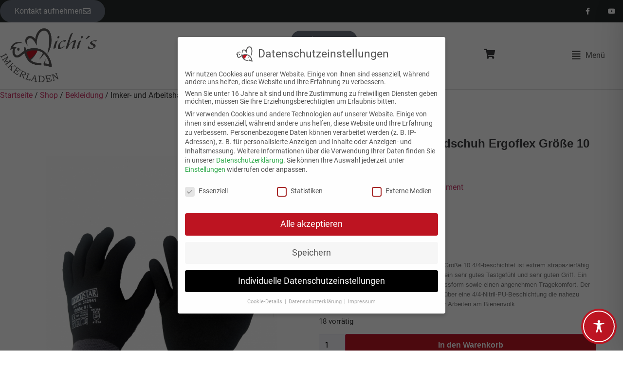

--- FILE ---
content_type: text/css
request_url: https://www.michis-imkerladen.de/wp-content/uploads/elementor/css/post-2358.css?ver=1769305384
body_size: 1507
content:
.elementor-2358 .elementor-element.elementor-element-0692acd .elementor-repeater-item-a8ed95a.jet-parallax-section__layout .jet-parallax-section__image{background-size:auto;}.elementor-2358 .elementor-element.elementor-element-dad6534 > .elementor-element-populated{padding:0px 30px 0px 15px;}.elementor-2358 .elementor-element.elementor-element-b18521f .jet-single-images__wrap div.images{width:100% !important;}.elementor-2358 .elementor-element.elementor-element-b18521f .jet-single-images__wrap .woocommerce-product-gallery > .flex-viewport{margin:0px 0px 0px 0px;}.elementor-2358 .elementor-element.elementor-element-b18521f .jet-single-images__wrap .woocommerce-product-gallery__trigger + .woocommerce-product-gallery__wrapper{margin:0px 0px 0px 0px;}.elementor-2358 .elementor-element.elementor-element-b18521f .jet-single-images__wrap .flex-control-thumbs{justify-content:flex-start;}.elementor-2358 .elementor-element.elementor-element-b18521f .jet-single-images__wrap .flex-control-thumbs li{width:16.66666666%;flex:0 0 16.66666666%;padding:6px 6px 0px 6px;}.elementor-2358 .elementor-element.elementor-element-b18521f .jet-single-images-nav-horizontal.jet-single-images__wrap .flex-control-thumbs{margin-left:-6px;margin-right:-6px;}.elementor-2358 .elementor-element.elementor-element-b18521f .jet-single-images-nav-vertical.jet-single-images__wrap .flex-control-thumbs{margin-top:-6px;margin-bottom:-0px;}.elementor-2358 .elementor-element.elementor-element-6ebdd6a > .elementor-widget-wrap > .elementor-widget:not(.elementor-widget__width-auto):not(.elementor-widget__width-initial):not(:last-child):not(.elementor-absolute){margin-bottom:0px;}.elementor-2358 .elementor-element.elementor-element-6ebdd6a > .elementor-element-populated{padding:0px 15px 0px 15px;}.elementor-2358 .elementor-element.elementor-element-7be5985 .jet-woo-builder .product_title{font-family:"Muli", Sans-serif;font-size:24px;font-weight:600;text-transform:capitalize;line-height:30px;color:var( --e-global-color-secondary );}.elementor-2358 .elementor-element.elementor-element-98cfb57{--spacer-size:11px;}.elementor-2358 .elementor-element.elementor-element-96d5bc7 > .elementor-widget-container{margin:0px 0px 0px 0px;padding:0px 0px 0px 0px;}.elementor-2358 .elementor-element.elementor-element-96d5bc7 .elementor-jet-single-rating .woocommerce-product-rating{flex-direction:row;justify-content:flex-start;}.elementor-2358 .elementor-element.elementor-element-96d5bc7 .elementor-jet-single-rating .product-star-rating .product-rating__icon{font-size:16px;color:#f2c94c;}.elementor-2358 .elementor-element.elementor-element-96d5bc7 .elementor-jet-single-rating .product-star-rating .product-rating__icon + .product-rating__icon{margin-left:2px;}.elementor-2358 .elementor-element.elementor-element-96d5bc7 .elementor-jet-single-rating .product-star-rating .product-rating__icon.active{color:#f2c94c;}.elementor-2358 .elementor-element.elementor-element-96d5bc7 .elementor-jet-single-rating .product-star-rating{margin:0px 2px 0px 0px;}.elementor-2358 .elementor-element.elementor-element-96d5bc7 .elementor-jet-single-rating .woocommerce-review-link{font-family:"Muli", Sans-serif;font-size:14px;font-weight:400;text-decoration:none;line-height:25px;color:#9c5d90;margin:0px 0px 0px 0px;}.elementor-2358 .elementor-element.elementor-element-96d5bc7 .elementor-jet-single-rating .woocommerce-review-link:hover{color:#3c4b71;text-decoration:underline;}.elementor-2358 .elementor-element.elementor-element-21f1729{--spacer-size:12px;}.elementor-2358 .elementor-element.elementor-element-c1c7a9c > .elementor-widget-container{border-radius:0px 0px 0px 0px;}.elementor-2358 .elementor-element.elementor-element-c1c7a9c .elementor-jet-single-meta .product_meta{flex-direction:column;}.elementor-2358 .elementor-element.elementor-element-c1c7a9c .elementor-jet-single-meta .product_meta a:hover{text-decoration:none;}.elementor-2358 .elementor-element.elementor-element-09d91ba{--spacer-size:8px;}.elementor-2358 .elementor-element.elementor-element-1afed7d .jet-woo-builder.elementor-jet-single-price .price del{display:inline-block;font-weight:400;text-decoration:line-through;}.elementor-2358 .elementor-element.elementor-element-1afed7d .jet-woo-builder.elementor-jet-single-price .price ins{display:inline-block;font-weight:400;text-decoration:none;}.elementor-2358 .elementor-element.elementor-element-1afed7d .jet-woo-builder.elementor-jet-single-price .price{font-family:"Muli", Sans-serif;font-size:24px;font-weight:600;line-height:30px;color:var( --e-global-color-secondary );}.elementor-2358 .elementor-element.elementor-element-1afed7d .jet-woo-builder.elementor-jet-single-price .price .woocommerce-Price-currencySymbol{vertical-align:baseline;}.elementor-2358 .elementor-element.elementor-element-ec1f466{--spacer-size:23px;}.elementor-2358 .elementor-element.elementor-element-5b65636 .jet-woo-builder .woocommerce-product-details__short-description{font-family:"Muli", Sans-serif;font-size:13px;font-weight:400;line-height:20px;color:var( --e-global-color-text );}.elementor-2358 .elementor-element.elementor-element-59cf218 > .elementor-widget-container{margin:0px 0px 0px 0px;padding:0px 0px 0px 0px;}.elementor-2358 .elementor-element.elementor-element-59cf218{--add-to-cart-wc-forward-display:none;}.elementor-2358 .elementor-element.elementor-element-59cf218 .elementor-jet-single-add-to-cart .cart:not(.grouped_form):not(.variations_form){flex-direction:row;}.elementor-2358 .elementor-element.elementor-element-59cf218 .elementor-jet-single-add-to-cart .cart .woocommerce-variation-add-to-cart{flex-direction:row;}.elementor-2358 .elementor-element.elementor-element-59cf218 .jet-woo-builder .single_add_to_cart_button.button{font-family:"Muli", Sans-serif;font-size:16px;font-weight:700;line-height:20px;color:#ffffff;background-color:var( --e-global-color-accent );border-radius:3px 3px 3px 3px;padding:12px 62px 13px 62px;}.elementor-2358 .elementor-element.elementor-element-59cf218 .jet-woo-builder .single_add_to_cart_button.button:hover{background-color:#3c4b71;}.elementor-2358 .elementor-element.elementor-element-59cf218 .elementor-jet-single-add-to-cart .cart.cart:not(.grouped_form) .quantity{max-width:100px;}.elementor-2358 .elementor-element.elementor-element-59cf218 .jet-woo-builder .qty{background-color:#f7f7fb;border-style:solid;border-width:1px 1px 1px 1px;border-color:#eeeef5;border-radius:3px 3px 3px 3px;box-shadow:0px 0px 10px 0px rgba(0,0,0,0);padding:9px 5px 9px 0px;}.elementor-2358 .elementor-element.elementor-element-59cf218 .jet-woo-builder .qty:focus{background-color:#ffffff;}.elementor-2358 .elementor-element.elementor-element-59cf218 .elementor-jet-single-add-to-cart .variations{max-width:370px;}.elementor-2358 .elementor-element.elementor-element-59cf218 .elementor-jet-single-add-to-cart .variations .label label{font-family:"Muli", Sans-serif;font-size:14px;font-weight:600;text-transform:capitalize;line-height:21px;color:#3c4b71;}.elementor-2358 .elementor-element.elementor-element-59cf218 .elementor-jet-single-add-to-cart .variations select{font-family:"Muli", Sans-serif;font-size:12px;font-weight:400;text-transform:capitalize;color:#3c4b71;background-color:#f7f7fb;border-style:solid;border-width:1px 1px 1px 1px;border-color:#e9e9f2;border-radius:3px 3px 3px 3px;padding:8px 10px 8px 16px;}.elementor-2358 .elementor-element.elementor-element-59cf218 .elementor-jet-single-add-to-cart .variations select:focus{background-color:#ffffff;}.elementor-2358 .elementor-element.elementor-element-59cf218 .elementor-jet-single-add-to-cart .woocommerce-variation-price .price, .elementor-2358 .elementor-element.elementor-element-59cf218 .elementor-jet-single-add-to-cart .woocommerce-grouped-product-list-item__price{font-family:"Muli", Sans-serif;font-size:20px;font-weight:600;line-height:24px;}.elementor-2358 .elementor-element.elementor-element-59cf218 .elementor-jet-single-add-to-cart .woocommerce-variation-price .price{color:#3c4b71;}.elementor-2358 .elementor-element.elementor-element-59cf218 .elementor-jet-single-add-to-cart .woocommerce-grouped-product-list-item__price{color:#3c4b71;}.elementor-2358 .elementor-element.elementor-element-59cf218 .elementor-jet-single-add-to-cart .woocommerce-variation-price .price del{text-decoration:line-through;font-weight:400;}.elementor-2358 .elementor-element.elementor-element-59cf218 .elementor-jet-single-add-to-cart .woocommerce-grouped-product-list-item__price del{text-decoration:line-through;font-weight:400;}.elementor-2358 .elementor-element.elementor-element-59cf218 .elementor-jet-single-add-to-cart .woocommerce-variation-price .price ins{text-decoration:none;font-weight:400;}.elementor-2358 .elementor-element.elementor-element-59cf218 .elementor-jet-single-add-to-cart .woocommerce-grouped-product-list-item__price ins{text-decoration:none;font-weight:400;}.elementor-2358 .elementor-element.elementor-element-59cf218 .elementor-jet-single-add-to-cart .woocommerce-Price-currencySymbol{vertical-align:baseline;}.elementor-2358 .elementor-element.elementor-element-59cf218 .elementor-jet-single-add-to-cart .woocommerce-variation-description{color:#3c4b71;}.elementor-2358 .elementor-element.elementor-element-59cf218 .elementor-jet-single-add-to-cart .reset_variations{color:#9c5d90;}.elementor-2358 .elementor-element.elementor-element-0692acd > .elementor-container{max-width:1200px;}.elementor-2358 .elementor-element.elementor-element-0692acd{padding:56px 0px 0px 0px;}.elementor-2358 .elementor-element.elementor-element-9fb4b2c .elementor-repeater-item-2a0e223.jet-parallax-section__layout .jet-parallax-section__image{background-size:auto;}.elementor-2358 .elementor-element.elementor-element-1eb0b09 .jet-woo-builder > .jet-single-tabs__wrap ul.wc-tabs{flex-direction:row;border-style:solid;border-width:0px 0px 0px 0px;padding:0px 0px 0px 0px;}.elementor-2358 .elementor-element.elementor-element-1eb0b09 .jet-woo-builder > .jet-single-tabs__wrap .tabs > li > a{font-family:"Muli", Sans-serif;font-size:14px;font-weight:600;line-height:21px;color:var( --e-global-color-secondary );padding:7px 18px 7px 18px;}.elementor-2358 .elementor-element.elementor-element-1eb0b09 .elementor-jet-single-tabs.jet-woo-builder > .jet-single-tabs__wrap .woocommerce-tabs .tabs > li{background-color:#f7f7fb !important;border-style:solid !important;border-width:1px 1px 1px 1px !important;border-color:#e9e9f2 !important;margin:0px 0px 0px 0px;}.elementor-2358 .elementor-element.elementor-element-1eb0b09 .elementor-jet-single-tabs.jet-woo-builder > .jet-single-tabs__wrap .woocommerce-tabs .tabs > li:hover a{color:#ffffff;text-decoration:none;}.elementor-2358 .elementor-element.elementor-element-1eb0b09 .elementor-jet-single-tabs.jet-woo-builder > .jet-single-tabs__wrap .woocommerce-tabs .tabs > li:hover{background-color:#3c4b71 !important;}.elementor-2358 .elementor-element.elementor-element-1eb0b09 .elementor-jet-single-tabs.jet-woo-builder > .jet-single-tabs__wrap .woocommerce-tabs .tabs > li.active a{color:#ffffff;text-decoration:none;}.elementor-2358 .elementor-element.elementor-element-1eb0b09 .elementor-jet-single-tabs.jet-woo-builder > .jet-single-tabs__wrap .woocommerce-tabs .tabs > li.active{background-color:#3c4b71 !important;}.elementor-2358 .elementor-element.elementor-element-1eb0b09 .jet-woo-builder > .jet-single-tabs__wrap .wc-tab{border-style:solid;border-width:1px 1px 1px 1px;border-color:#e9e9f2;padding:25px 30px 12px 30px;}.elementor-2358 .elementor-element.elementor-element-51a90a1 .elementor-repeater-item-d02a3fe.jet-parallax-section__layout .jet-parallax-section__image{background-size:auto;}.elementor-2358 .elementor-element.elementor-element-09dd088.elementor-wc-products  ul.products{grid-column-gap:20px;grid-row-gap:40px;}.elementor-2358 .elementor-element.elementor-element-09dd088.elementor-wc-products ul.products li.product span.onsale{display:block;}@media(max-width:1024px){.elementor-2358 .elementor-element.elementor-element-dad6534 > .elementor-element-populated{padding:0px 15px 0px 15px;}.elementor-2358 .elementor-element.elementor-element-6ebdd6a > .elementor-element-populated{padding:0px 15px 0px 15px;}.elementor-2358 .elementor-element.elementor-element-09dd088.elementor-wc-products  ul.products{grid-column-gap:20px;grid-row-gap:40px;}}@media(max-width:767px){.elementor-2358 .elementor-element.elementor-element-09dd088.elementor-wc-products  ul.products{grid-column-gap:20px;grid-row-gap:40px;}}

--- FILE ---
content_type: text/css
request_url: https://www.michis-imkerladen.de/wp-content/uploads/elementor/css/post-32.css?ver=1769305385
body_size: 1248
content:
.elementor-32 .elementor-element.elementor-element-5111b36b > .elementor-container > .elementor-column > .elementor-widget-wrap{align-content:center;align-items:center;}.elementor-32 .elementor-element.elementor-element-5111b36b .elementor-repeater-item-921fae2.jet-parallax-section__layout .jet-parallax-section__image{background-size:auto;}.elementor-32 .elementor-element.elementor-element-ecb73a2 .elementor-button:hover, .elementor-32 .elementor-element.elementor-element-ecb73a2 .elementor-button:focus{background-color:var( --e-global-color-1a29284 );color:var( --e-global-color-82333b9 );}.elementor-32 .elementor-element.elementor-element-ecb73a2 > .elementor-widget-container{margin:0px 0px 0px 0px;}.elementor-32 .elementor-element.elementor-element-ecb73a2 .elementor-button-content-wrapper{flex-direction:row-reverse;}.elementor-32 .elementor-element.elementor-element-ecb73a2 .elementor-button .elementor-button-content-wrapper{gap:15px;}.elementor-32 .elementor-element.elementor-element-ecb73a2 .elementor-button:hover svg, .elementor-32 .elementor-element.elementor-element-ecb73a2 .elementor-button:focus svg{fill:var( --e-global-color-82333b9 );}.elementor-32 .elementor-element.elementor-element-ecb73a2 .elementor-button{border-radius:40px 40px 40px 40px;}.elementor-32 .elementor-element.elementor-element-67dc00e6{--grid-template-columns:repeat(0, auto);--icon-size:14px;--grid-column-gap:0px;--grid-row-gap:0px;}.elementor-32 .elementor-element.elementor-element-67dc00e6 .elementor-widget-container{text-align:right;}.elementor-32 .elementor-element.elementor-element-67dc00e6 .elementor-social-icon{background-color:rgba(0,0,0,0);--icon-padding:1.1em;}.elementor-32 .elementor-element.elementor-element-67dc00e6 .elementor-social-icon i{color:#FFFFFF;}.elementor-32 .elementor-element.elementor-element-67dc00e6 .elementor-social-icon svg{fill:#FFFFFF;}.elementor-32 .elementor-element.elementor-element-67dc00e6 .elementor-social-icon:hover{background-color:var( --e-global-color-accent );}.elementor-32 .elementor-element.elementor-element-5111b36b:not(.elementor-motion-effects-element-type-background), .elementor-32 .elementor-element.elementor-element-5111b36b > .elementor-motion-effects-container > .elementor-motion-effects-layer{background-color:#262a2b;}.elementor-32 .elementor-element.elementor-element-5111b36b > .elementor-container{max-width:1300px;min-height:45px;}.elementor-32 .elementor-element.elementor-element-5111b36b{transition:background 0.3s, border 0.3s, border-radius 0.3s, box-shadow 0.3s;}.elementor-32 .elementor-element.elementor-element-5111b36b > .elementor-background-overlay{transition:background 0.3s, border-radius 0.3s, opacity 0.3s;}.elementor-32 .elementor-element.elementor-element-19e9e562 > .elementor-container > .elementor-column > .elementor-widget-wrap{align-content:center;align-items:center;}.elementor-32 .elementor-element.elementor-element-19e9e562 .elementor-repeater-item-fdc9e5d.jet-parallax-section__layout .jet-parallax-section__image{background-size:auto;}.elementor-32 .elementor-element.elementor-element-76810252{text-align:left;}.elementor-32 .elementor-element.elementor-element-76810252 img{width:100%;max-width:200px;}.elementor-32 .elementor-element.elementor-element-bfac3ef .elementor-button:hover, .elementor-32 .elementor-element.elementor-element-bfac3ef .elementor-button:focus{background-color:var( --e-global-color-1a29284 );color:var( --e-global-color-82333b9 );}.elementor-32 .elementor-element.elementor-element-bfac3ef .elementor-button-content-wrapper{flex-direction:row-reverse;}.elementor-32 .elementor-element.elementor-element-bfac3ef .elementor-button .elementor-button-content-wrapper{gap:15px;}.elementor-32 .elementor-element.elementor-element-bfac3ef .elementor-button:hover svg, .elementor-32 .elementor-element.elementor-element-bfac3ef .elementor-button:focus svg{fill:var( --e-global-color-82333b9 );}.elementor-32 .elementor-element.elementor-element-bfac3ef .elementor-button{border-radius:20px 20px 20px 20px;}.elementor-32 .elementor-element.elementor-element-426868c .jet-search__field{border-style:solid;border-width:1px 0px 1px 1px;border-color:var( --e-global-color-text );border-radius:20px 0px 0px 20px;}.elementor-32 .elementor-element.elementor-element-426868c .jet-search__submit{color:var( --e-global-color-accent );padding:12px 12px 12px 12px;margin:0px 0px 0px 0px;border-style:solid;border-width:1px 1px 1px 0px;border-color:var( --e-global-color-text );border-radius:0px 20px 20px 0px;}.elementor-32 .elementor-element.elementor-element-426868c .jet-search__submit:hover{background-color:var( --e-global-color-secondary );color:var( --e-global-color-948ae87 );}.elementor-32 .elementor-element.elementor-element-ffb88fb{width:var( --container-widget-width, 74% );max-width:74%;--container-widget-width:74%;--container-widget-flex-grow:0;}.elementor-32 .elementor-element.elementor-element-ffb88fb .elementor-icon-wrapper{text-align:center;}.elementor-32 .elementor-element.elementor-element-ffb88fb.elementor-view-stacked .elementor-icon{background-color:var( --e-global-color-secondary );}.elementor-32 .elementor-element.elementor-element-ffb88fb.elementor-view-framed .elementor-icon, .elementor-32 .elementor-element.elementor-element-ffb88fb.elementor-view-default .elementor-icon{color:var( --e-global-color-secondary );border-color:var( --e-global-color-secondary );}.elementor-32 .elementor-element.elementor-element-ffb88fb.elementor-view-framed .elementor-icon, .elementor-32 .elementor-element.elementor-element-ffb88fb.elementor-view-default .elementor-icon svg{fill:var( --e-global-color-secondary );}.elementor-32 .elementor-element.elementor-element-ffb88fb .elementor-icon{font-size:20px;}.elementor-32 .elementor-element.elementor-element-ffb88fb .elementor-icon svg{height:20px;}.elementor-32 .elementor-element.elementor-element-08e5790 .jet-hamburger-panel__toggle{background-color:#F2F2F200;box-shadow:0px 0px 10px 0px rgba(0, 0, 0, 0);}.elementor-32 .elementor-element.elementor-element-08e5790{width:auto;max-width:auto;}.elementor-32 .elementor-element.elementor-element-08e5790 .jet-hamburger-panel{justify-content:flex-end;}.elementor-32 .elementor-element.elementor-element-08e5790 .jet-hamburger-panel__icon{color:#575756;}.elementor-32 .elementor-element.elementor-element-08e5790 .jet-hamburger-panel__toggle-label{color:#575756;font-family:"Roboto", Sans-serif;font-weight:400;}.elementor-32 .elementor-element.elementor-element-19e9e562:not(.elementor-motion-effects-element-type-background), .elementor-32 .elementor-element.elementor-element-19e9e562 > .elementor-motion-effects-container > .elementor-motion-effects-layer{background-color:#FFFFFF;}.elementor-32 .elementor-element.elementor-element-19e9e562 > .elementor-container{max-width:1300px;}.elementor-32 .elementor-element.elementor-element-19e9e562{border-style:solid;border-width:0px 0px 1px 0px;border-color:#d8d8d8;transition:background 0.3s, border 0.3s, border-radius 0.3s, box-shadow 0.3s;padding:10px 0px 10px 0px;}.elementor-32 .elementor-element.elementor-element-19e9e562 > .elementor-background-overlay{transition:background 0.3s, border-radius 0.3s, opacity 0.3s;}.elementor-32 .elementor-element.elementor-element-19e9e562.jet-sticky-section--stuck.jet-sticky-transition-in, .elementor-32 .elementor-element.elementor-element-19e9e562.jet-sticky-section--stuck.jet-sticky-transition-out{transition:margin 0.1s, padding 0.1s, background 0.1s, box-shadow 0.1s;}.elementor-32 .elementor-element.elementor-element-19e9e562.jet-sticky-section--stuck.jet-sticky-transition-in > .elementor-container, .elementor-32 .elementor-element.elementor-element-19e9e562.jet-sticky-section--stuck.jet-sticky-transition-out > .elementor-container{transition:min-height 0.1s;}.elementor-theme-builder-content-area{height:400px;}.elementor-location-header:before, .elementor-location-footer:before{content:"";display:table;clear:both;}@media(max-width:1024px){.elementor-32 .elementor-element.elementor-element-67dc00e6 .elementor-social-icon{--icon-padding:0.9em;}.elementor-32 .elementor-element.elementor-element-5111b36b{padding:10px 20px 10px 20px;}.elementor-32 .elementor-element.elementor-element-19e9e562{padding:40px 20px 40px 20px;}}@media(min-width:768px){.elementor-32 .elementor-element.elementor-element-62fdeaf5{width:60.922%;}.elementor-32 .elementor-element.elementor-element-191cb6d{width:39%;}.elementor-32 .elementor-element.elementor-element-2e34cdb0{width:37.697%;}.elementor-32 .elementor-element.elementor-element-6491853f{width:28.635%;}}@media(max-width:1024px) and (min-width:768px){.elementor-32 .elementor-element.elementor-element-62fdeaf5{width:70%;}.elementor-32 .elementor-element.elementor-element-191cb6d{width:30%;}.elementor-32 .elementor-element.elementor-element-6491853f{width:35%;}.elementor-32 .elementor-element.elementor-element-2cadeb1{width:27%;}}@media(max-width:767px){.elementor-32 .elementor-element.elementor-element-191cb6d > .elementor-element-populated{margin:0px 0px 0px 0px;--e-column-margin-right:0px;--e-column-margin-left:0px;}.elementor-32 .elementor-element.elementor-element-67dc00e6 .elementor-widget-container{text-align:center;}.elementor-32 .elementor-element.elementor-element-5111b36b{padding:10px 20px 10px 20px;}.elementor-32 .elementor-element.elementor-element-2e34cdb0{width:50%;}.elementor-32 .elementor-element.elementor-element-2e34cdb0.elementor-column{order:1;}.elementor-32 .elementor-element.elementor-element-76810252 img{width:150px;}.elementor-32 .elementor-element.elementor-element-6491853f{width:100%;}.elementor-32 .elementor-element.elementor-element-6491853f.elementor-column{order:3;}.elementor-32 .elementor-element.elementor-element-6491853f > .elementor-element-populated{margin:10px 0px 0px 0px;--e-column-margin-right:0px;--e-column-margin-left:0px;}.elementor-32 .elementor-element.elementor-element-2cadeb1{width:50%;}.elementor-32 .elementor-element.elementor-element-2cadeb1.elementor-column{order:2;}.elementor-32 .elementor-element.elementor-element-08e5790 .jet-hamburger-panel__instance{width:360px;}.elementor-32 .elementor-element.elementor-element-19e9e562{padding:30px 20px 30px 20px;}}

--- FILE ---
content_type: text/css
request_url: https://www.michis-imkerladen.de/wp-content/uploads/elementor/css/post-118.css?ver=1769305385
body_size: 1127
content:
.elementor-118 .elementor-element.elementor-element-180bc85 > .elementor-container > .elementor-column > .elementor-widget-wrap{align-content:center;align-items:center;}.elementor-118 .elementor-element.elementor-element-180bc85 .elementor-repeater-item-bc5b6f0.jet-parallax-section__layout .jet-parallax-section__image{background-size:auto;}.elementor-118 .elementor-element.elementor-element-9d80ff6 .elementor-heading-title{font-size:30px;font-weight:600;color:#ffffff;}.elementor-118 .elementor-element.elementor-element-67c7b3de > .elementor-widget-container{padding:0px 55px 0px 0px;}.elementor-118 .elementor-element.elementor-element-67c7b3de{font-size:16px;font-weight:300;line-height:1.8em;color:#FFFFFF;}.elementor-118 .elementor-element.elementor-element-79cd4fd6{--grid-template-columns:repeat(0, auto);--icon-size:22px;--grid-column-gap:15px;--grid-row-gap:0px;}.elementor-118 .elementor-element.elementor-element-79cd4fd6 .elementor-widget-container{text-align:left;}.elementor-118 .elementor-element.elementor-element-79cd4fd6 > .elementor-widget-container{margin:0px 0px 0px 0px;padding:0px 0px 0px 0px;}.elementor-118 .elementor-element.elementor-element-79cd4fd6 .elementor-social-icon{background-color:rgba(255,255,255,0);--icon-padding:0.5em;border-style:solid;border-width:1px 1px 1px 1px;border-color:#ffffff;}.elementor-118 .elementor-element.elementor-element-79cd4fd6 .elementor-social-icon i{color:#ffffff;}.elementor-118 .elementor-element.elementor-element-79cd4fd6 .elementor-social-icon svg{fill:#ffffff;}.elementor-118 .elementor-element.elementor-element-79cd4fd6 .elementor-social-icon:hover i{color:var( --e-global-color-accent );}.elementor-118 .elementor-element.elementor-element-79cd4fd6 .elementor-social-icon:hover svg{fill:var( --e-global-color-accent );}.elementor-118 .elementor-element.elementor-element-79cd4fd6 .elementor-social-icon:hover{border-color:var( --e-global-color-accent );}.elementor-bc-flex-widget .elementor-118 .elementor-element.elementor-element-31473866.elementor-column .elementor-widget-wrap{align-items:flex-start;}.elementor-118 .elementor-element.elementor-element-31473866.elementor-column.elementor-element[data-element_type="column"] > .elementor-widget-wrap.elementor-element-populated{align-content:flex-start;align-items:flex-start;}.elementor-118 .elementor-element.elementor-element-31473866 > .elementor-widget-wrap > .elementor-widget:not(.elementor-widget__width-auto):not(.elementor-widget__width-initial):not(:last-child):not(.elementor-absolute){margin-bottom:0px;}.elementor-118 .elementor-element.elementor-element-31473866 > .elementor-element-populated{margin:0px 0px 0px 0px;--e-column-margin-right:0px;--e-column-margin-left:0px;padding:0px 0px 0px 0px;}.elementor-118 .elementor-element.elementor-element-d1f0965 > .elementor-container > .elementor-column > .elementor-widget-wrap{align-content:flex-start;align-items:flex-start;}.elementor-118 .elementor-element.elementor-element-d1f0965 .elementor-repeater-item-cc907eb.jet-parallax-section__layout .jet-parallax-section__image{background-size:auto;}.elementor-118 .elementor-element.elementor-element-7b42f8e .elementor-heading-title{font-size:30px;font-weight:600;color:#ffffff;}.elementor-118 .elementor-element.elementor-element-81a8860 .elementor-nav-menu .elementor-item{font-family:"Roboto", Sans-serif;font-size:16px;font-weight:300;}.elementor-118 .elementor-element.elementor-element-81a8860 .elementor-nav-menu--main .elementor-item{color:#FFFFFF;fill:#FFFFFF;padding-left:0px;padding-right:0px;padding-top:0px;padding-bottom:0px;}.elementor-118 .elementor-element.elementor-element-81a8860{--e-nav-menu-horizontal-menu-item-margin:calc( 30px / 2 );}.elementor-118 .elementor-element.elementor-element-81a8860 .elementor-nav-menu--main:not(.elementor-nav-menu--layout-horizontal) .elementor-nav-menu > li:not(:last-child){margin-bottom:30px;}.elementor-118 .elementor-element.elementor-element-cde0d43 .elementor-heading-title{font-size:30px;font-weight:600;color:#ffffff;}.elementor-118 .elementor-element.elementor-element-dcc3eff .elementor-nav-menu .elementor-item{font-family:"Roboto", Sans-serif;font-size:16px;font-weight:300;}.elementor-118 .elementor-element.elementor-element-dcc3eff .elementor-nav-menu--main .elementor-item{color:#FFFFFF;fill:#FFFFFF;padding-left:0px;padding-right:0px;padding-top:0px;padding-bottom:0px;}.elementor-118 .elementor-element.elementor-element-dcc3eff{--e-nav-menu-horizontal-menu-item-margin:calc( 30px / 2 );}.elementor-118 .elementor-element.elementor-element-dcc3eff .elementor-nav-menu--main:not(.elementor-nav-menu--layout-horizontal) .elementor-nav-menu > li:not(:last-child){margin-bottom:30px;}.elementor-118 .elementor-element.elementor-element-d1f0965{margin-top:0px;margin-bottom:0px;}.elementor-118 .elementor-element.elementor-element-180bc85:not(.elementor-motion-effects-element-type-background), .elementor-118 .elementor-element.elementor-element-180bc85 > .elementor-motion-effects-container > .elementor-motion-effects-layer{background-color:var( --e-global-color-primary );}.elementor-118 .elementor-element.elementor-element-180bc85 > .elementor-container{max-width:1300px;}.elementor-118 .elementor-element.elementor-element-180bc85{transition:background 0.3s, border 0.3s, border-radius 0.3s, box-shadow 0.3s;padding:50px 0px 50px 0px;}.elementor-118 .elementor-element.elementor-element-180bc85 > .elementor-background-overlay{transition:background 0.3s, border-radius 0.3s, opacity 0.3s;}.elementor-118 .elementor-element.elementor-element-7c800f41 > .elementor-container > .elementor-column > .elementor-widget-wrap{align-content:center;align-items:center;}.elementor-118 .elementor-element.elementor-element-7c800f41 .elementor-repeater-item-4f37f56.jet-parallax-section__layout .jet-parallax-section__image{background-size:auto;}.elementor-118 .elementor-element.elementor-element-216e64b{text-align:center;font-family:"Roboto", Sans-serif;font-weight:300;color:#FFFFFF;}.elementor-118 .elementor-element.elementor-element-7c800f41:not(.elementor-motion-effects-element-type-background), .elementor-118 .elementor-element.elementor-element-7c800f41 > .elementor-motion-effects-container > .elementor-motion-effects-layer{background-color:var( --e-global-color-secondary );}.elementor-118 .elementor-element.elementor-element-7c800f41 > .elementor-container{max-width:1300px;}.elementor-118 .elementor-element.elementor-element-7c800f41{transition:background 0.3s, border 0.3s, border-radius 0.3s, box-shadow 0.3s;}.elementor-118 .elementor-element.elementor-element-7c800f41 > .elementor-background-overlay{transition:background 0.3s, border-radius 0.3s, opacity 0.3s;}.elementor-theme-builder-content-area{height:400px;}.elementor-location-header:before, .elementor-location-footer:before{content:"";display:table;clear:both;}@media(max-width:1024px){.elementor-118 .elementor-element.elementor-element-d1f0965{margin-top:40px;margin-bottom:0px;}.elementor-118 .elementor-element.elementor-element-180bc85{padding:100px 25px 100px 25px;}.elementor-118 .elementor-element.elementor-element-7c800f41{padding:25px 25px 25px 25px;}}@media(max-width:1024px) and (min-width:768px){.elementor-118 .elementor-element.elementor-element-1af3fc60{width:100%;}.elementor-118 .elementor-element.elementor-element-31473866{width:100%;}.elementor-118 .elementor-element.elementor-element-0418ae4{width:50%;}.elementor-118 .elementor-element.elementor-element-5d4483ba{width:100%;}}@media(max-width:767px){.elementor-118 .elementor-element.elementor-element-9d80ff6{text-align:left;}.elementor-118 .elementor-element.elementor-element-9d80ff6 .elementor-heading-title{font-size:30px;}.elementor-118 .elementor-element.elementor-element-67c7b3de > .elementor-widget-container{padding:0px 0px 0px 0px;}.elementor-118 .elementor-element.elementor-element-67c7b3de{text-align:left;}.elementor-118 .elementor-element.elementor-element-79cd4fd6 .elementor-widget-container{text-align:left;}.elementor-118 .elementor-element.elementor-element-7b42f8e{text-align:left;}.elementor-118 .elementor-element.elementor-element-7b42f8e .elementor-heading-title{font-size:30px;}.elementor-118 .elementor-element.elementor-element-cde0d43 > .elementor-widget-container{margin:40px 0px 0px 0px;}.elementor-118 .elementor-element.elementor-element-cde0d43{text-align:left;}.elementor-118 .elementor-element.elementor-element-cde0d43 .elementor-heading-title{font-size:30px;}.elementor-118 .elementor-element.elementor-element-d1f0965{margin-top:40px;margin-bottom:0px;}.elementor-118 .elementor-element.elementor-element-180bc85{padding:50px 20px 50px 20px;}.elementor-118 .elementor-element.elementor-element-7c800f41{padding:25px 20px 25px 20px;}}/* Start custom CSS for text-editor, class: .elementor-element-216e64b */.elementor-118 .elementor-element.elementor-element-216e64b i {
    color: var( --e-global-color-accent );
}

.elementor-118 .elementor-element.elementor-element-216e64b a {
    color: #fff
}/* End custom CSS */
/* Start custom CSS for text-editor, class: .elementor-element-216e64b */.elementor-118 .elementor-element.elementor-element-216e64b i {
    color: var( --e-global-color-accent );
}

.elementor-118 .elementor-element.elementor-element-216e64b a {
    color: #fff
}/* End custom CSS */

--- FILE ---
content_type: text/css
request_url: https://www.michis-imkerladen.de/wp-content/themes/hello-elementor-child/assets/css/style.css?ver=6.6.4
body_size: 72
content:
body:not(.wp-admin) {
  display: flex;
  flex-direction: column;
  min-height: 100vh; }

.elementor-button:hover {
  text-decoration: none !important; }

.site-main {
  flex: 1; }

.jet-menu-body-blocker {
  overflow: auto; }

.jet-mobile-menu__toggle {
  flex-wrap: wrap;
  flex-direction: column;
  justify-content: center;
  align-items: center; }
  .jet-mobile-menu__toggle span.jet-mobile-menu__toggle-text {
    margin: 6px 0 0 0; }

.elementor-icon-box-title {
  margin-top: 0; }

/*# sourceMappingURL=style.css.map */


--- FILE ---
content_type: text/css
request_url: https://www.michis-imkerladen.de/wp-content/themes/hello-elementor-child/assets/css/woocommerce.css?ver=6.6.4
body_size: 3283
content:
@charset "UTF-8";
.site-header, body:not([class*="elementor-page-"]) .site-main {
  max-width: 1300px;
  width: 100%;
  margin: 80px auto;
  padding: 0 20px; }

.woocommerce button[name="update_cart"],
.woocommerce input[name="update_cart"] {
  display: none; }

.woocommerce ul.products, .woocommerce-page ul.products {
  display: flex !important;
  flex-wrap: wrap;
  margin-left: -40px !important;
  grid-column-gap: unset !important;
  grid-row-gap: unset !important;
  grid-template-columns: none !important; }
  .woocommerce ul.products.columns-3 li.product, .woocommerce-page ul.products.columns-3 li.product {
    width: calc(100% / 3); }
  .woocommerce ul.products.columns-4 li.product, .woocommerce-page ul.products.columns-4 li.product {
    width: 100%; }
    @media screen and (min-width: 640px) {
      .woocommerce ul.products.columns-4 li.product, .woocommerce-page ul.products.columns-4 li.product {
        width: 50%; } }
    @media screen and (min-width: 920px) {
      .woocommerce ul.products.columns-4 li.product, .woocommerce-page ul.products.columns-4 li.product {
        width: calc(100% / 3); } }
    @media screen and (min-width: 1200px) {
      .woocommerce ul.products.columns-4 li.product, .woocommerce-page ul.products.columns-4 li.product {
        width: 25%; } }
  .woocommerce ul.products:not(.swiper-wrapper) li.product, .woocommerce-page ul.products:not(.swiper-wrapper) li.product {
    margin: 0 !important; }
  .woocommerce ul.products li.product, .woocommerce-page ul.products li.product {
    float: none !important;
    padding: 20px 0 20px 40px !important; }
    .woocommerce ul.products li.product > .elementor, .woocommerce ul.products li.product > .elementor > .elementor-inner, .woocommerce ul.products li.product > .elementor > .elementor-inner > .elementor-section-wrap, .woocommerce ul.products li.product > .elementor > .elementor-inner > .elementor-section-wrap > section, .woocommerce ul.products li.product > .elementor > .elementor-inner > .elementor-section-wrap > section > .elementor-container, .woocommerce ul.products li.product > .elementor > .elementor-inner > .elementor-section-wrap > section > .elementor-container > .elementor-row, .woocommerce ul.products li.product > .elementor > .elementor-inner > .elementor-section-wrap > section > .elementor-container > .elementor-row > .elementor-element, .woocommerce ul.products li.product > .elementor > .elementor-inner > .elementor-section-wrap > section > .elementor-container > .elementor-row > .elementor-element > .elementor-column-wrap, .woocommerce-page ul.products li.product > .elementor, .woocommerce-page ul.products li.product > .elementor > .elementor-inner, .woocommerce-page ul.products li.product > .elementor > .elementor-inner > .elementor-section-wrap, .woocommerce-page ul.products li.product > .elementor > .elementor-inner > .elementor-section-wrap > section, .woocommerce-page ul.products li.product > .elementor > .elementor-inner > .elementor-section-wrap > section > .elementor-container, .woocommerce-page ul.products li.product > .elementor > .elementor-inner > .elementor-section-wrap > section > .elementor-container > .elementor-row, .woocommerce-page ul.products li.product > .elementor > .elementor-inner > .elementor-section-wrap > section > .elementor-container > .elementor-row > .elementor-element, .woocommerce-page ul.products li.product > .elementor > .elementor-inner > .elementor-section-wrap > section > .elementor-container > .elementor-row > .elementor-element > .elementor-column-wrap {
      height: 100%; }
    .woocommerce ul.products li.product > .elementor > .elementor-inner > .elementor-section-wrap > section > .elementor-container > .elementor-row > .elementor-element > .elementor-column-wrap > .elementor-widget-wrap, .woocommerce-page ul.products li.product > .elementor > .elementor-inner > .elementor-section-wrap > section > .elementor-container > .elementor-row > .elementor-element > .elementor-column-wrap > .elementor-widget-wrap {
      flex-direction: column; }
      .woocommerce ul.products li.product > .elementor > .elementor-inner > .elementor-section-wrap > section > .elementor-container > .elementor-row > .elementor-element > .elementor-column-wrap > .elementor-widget-wrap .jet-woo-builder-archive-product-thumbnail, .woocommerce-page ul.products li.product > .elementor > .elementor-inner > .elementor-section-wrap > section > .elementor-container > .elementor-row > .elementor-element > .elementor-column-wrap > .elementor-widget-wrap .jet-woo-builder-archive-product-thumbnail {
        width: 100%;
        background-color: #efefef; }
        .woocommerce ul.products li.product > .elementor > .elementor-inner > .elementor-section-wrap > section > .elementor-container > .elementor-row > .elementor-element > .elementor-column-wrap > .elementor-widget-wrap .jet-woo-builder-archive-product-thumbnail a, .woocommerce-page ul.products li.product > .elementor > .elementor-inner > .elementor-section-wrap > section > .elementor-container > .elementor-row > .elementor-element > .elementor-column-wrap > .elementor-widget-wrap .jet-woo-builder-archive-product-thumbnail a {
          position: relative;
          width: 100%;
          display: block; }
          .woocommerce ul.products li.product > .elementor > .elementor-inner > .elementor-section-wrap > section > .elementor-container > .elementor-row > .elementor-element > .elementor-column-wrap > .elementor-widget-wrap .jet-woo-builder-archive-product-thumbnail a:before, .woocommerce-page ul.products li.product > .elementor > .elementor-inner > .elementor-section-wrap > section > .elementor-container > .elementor-row > .elementor-element > .elementor-column-wrap > .elementor-widget-wrap .jet-woo-builder-archive-product-thumbnail a:before {
            content: '';
            display: block;
            padding-top: 100%; }
          .woocommerce ul.products li.product > .elementor > .elementor-inner > .elementor-section-wrap > section > .elementor-container > .elementor-row > .elementor-element > .elementor-column-wrap > .elementor-widget-wrap .jet-woo-builder-archive-product-thumbnail a img, .woocommerce-page ul.products li.product > .elementor > .elementor-inner > .elementor-section-wrap > section > .elementor-container > .elementor-row > .elementor-element > .elementor-column-wrap > .elementor-widget-wrap .jet-woo-builder-archive-product-thumbnail a img {
            position: absolute;
            top: 50%;
            left: 50%;
            transform: translate(-50%, -50%);
            max-height: 100%;
            width: auto;
            max-width: 100%;
            height: auto; }
      .woocommerce ul.products li.product > .elementor > .elementor-inner > .elementor-section-wrap > section > .elementor-container > .elementor-row > .elementor-element > .elementor-column-wrap > .elementor-widget-wrap .elementor-widget-jet-woo-builder-archive-product-title, .woocommerce-page ul.products li.product > .elementor > .elementor-inner > .elementor-section-wrap > section > .elementor-container > .elementor-row > .elementor-element > .elementor-column-wrap > .elementor-widget-wrap .elementor-widget-jet-woo-builder-archive-product-title {
        flex: 1; }
      .woocommerce ul.products li.product > .elementor > .elementor-inner > .elementor-section-wrap > section > .elementor-container > .elementor-row > .elementor-element > .elementor-column-wrap > .elementor-widget-wrap .elementor-inner-section, .woocommerce-page ul.products li.product > .elementor > .elementor-inner > .elementor-section-wrap > section > .elementor-container > .elementor-row > .elementor-element > .elementor-column-wrap > .elementor-widget-wrap .elementor-inner-section {
        flex: 1; }
        .woocommerce ul.products li.product > .elementor > .elementor-inner > .elementor-section-wrap > section > .elementor-container > .elementor-row > .elementor-element > .elementor-column-wrap > .elementor-widget-wrap .elementor-inner-section > .elementor-container, .woocommerce-page ul.products li.product > .elementor > .elementor-inner > .elementor-section-wrap > section > .elementor-container > .elementor-row > .elementor-element > .elementor-column-wrap > .elementor-widget-wrap .elementor-inner-section > .elementor-container {
          height: 100%; }
          .woocommerce ul.products li.product > .elementor > .elementor-inner > .elementor-section-wrap > section > .elementor-container > .elementor-row > .elementor-element > .elementor-column-wrap > .elementor-widget-wrap .elementor-inner-section > .elementor-container > .elementor-row > .elementor-column > .elementor-column-wrap > .elementor-widget-wrap, .woocommerce-page ul.products li.product > .elementor > .elementor-inner > .elementor-section-wrap > section > .elementor-container > .elementor-row > .elementor-element > .elementor-column-wrap > .elementor-widget-wrap .elementor-inner-section > .elementor-container > .elementor-row > .elementor-column > .elementor-column-wrap > .elementor-widget-wrap {
            flex-direction: column; }

.single-product ul.products li.product {
  width: calc(100% / 4); }

.single-product table.variations {
  margin-bottom: 60px !important;
  position: relative; }
  .single-product table.variations a.reset_variations {
    position: absolute;
    left: 0;
    bottom: -15px; }
  .single-product table.variations tr {
    display: flex;
    align-items: center; }
    .single-product table.variations tr td, .single-product table.variations tr th {
      background-color: transparent; }
      .single-product table.variations tr td:first-child, .single-product table.variations tr th:first-child {
        width: calc(100% / 3); }
      .single-product table.variations tr td:last-child, .single-product table.variations tr th:last-child {
        width: calc(100% / 3 * 2);
        padding-right: 0; }

.jet-checkboxes-list .jet-checkboxes-list__item {
  display: block; }
  .jet-checkboxes-list .jet-checkboxes-list__item .jet-checkboxes-list__button {
    padding: 0px 10px 12px 30px !important; }
    .jet-checkboxes-list .jet-checkboxes-list__item .jet-checkboxes-list__button .jet-checkboxes-list__decorator {
      position: absolute;
      top: 0;
      left: 0; }
    .jet-checkboxes-list .jet-checkboxes-list__item .jet-checkboxes-list__button .jet-checkboxes-list__label {
      line-height: 1.5; }

.woocommerce.widget_product_categories > h5 {
  font-size: 28px;
  font-weight: 400;
  line-height: 1;
  color: var(--e-global-color-accent); }
.woocommerce.widget_product_categories ul {
  list-style: none;
  padding: 0; }
  .woocommerce.widget_product_categories ul li a {
    display: block;
    padding: 0 10px 12px 10px;
    border-bottom: 1px solid var(--e-global-color-secondary);
    margin-bottom: 10px;
    color: var(--e-global-color-secondary); }
    .woocommerce.widget_product_categories ul li a:hover {
      color: var(--e-global-color-accent);
      text-decoration: none; }

.woocommerce div.product .woocommerce-tabs ul.tabs li {
  padding: 0;
  margin: 0;
  border-radius: 0px; }
  .woocommerce div.product .woocommerce-tabs ul.tabs li:before, .woocommerce div.product .woocommerce-tabs ul.tabs li:after {
    display: none; }

.woocommerce table.shop_attributes td, .woocommerce table.shop_attributes th {
  text-align: left;
  padding-left: 5px;
  padding-right: 5px; }
  .woocommerce table.shop_attributes td a, .woocommerce table.shop_attributes th a {
    color: var(--e-global-color-accent); }

.elementor-jet-single-meta .product_meta > * {
  display: block; }

.wgm-info a {
  color: var(--e-global-color-accent); }
  .wgm-info a:hover {
    color: var(--e-global-color-text);
    text-decoration: underline; }

.woocommerce table.shop_table.cart {
  border: none; }
  .woocommerce table.shop_table.cart .product-quantity,
  .woocommerce table.shop_table.cart .product-quantity .quantity,
  .woocommerce table.shop_table.cart .product-quantity .quantity input {
    width: 100px; }
  .woocommerce table.shop_table.cart .actions .coupon .input-text {
    width: 100%;
    max-width: 180px;
    min-width: 150px; }
  .woocommerce table.shop_table.cart .actions .coupon .button {
    padding: 12px 12px 11px 12px;
    border-radius: 0; }
  .woocommerce table.shop_table.cart .actions .wgm-versandkosten, .woocommerce table.shop_table.cart .actions .wgm-zahlungsarten, .woocommerce table.shop_table.cart .actions .wgm-widerruf {
    color: var(--e-global-color-accent); }

.woocommerce-error, .woocommerce-info, .woocommerce-message {
  margin: 2em 0 0; }

@media screen and (min-width: 768px) {
  .jet-woo-builder .form-row-first, .jet-woo-builder .form-row-last, .woocommerce form .form-row-first, .woocommerce form .form-row-last, .woocommerce-page form .form-row-first, .woocommerce-page form .form-row-last {
    width: calc(50% - 15px); }
  .jet-woo-builder .form-row-first, .woocommerce form .form-row-first, .woocommerce-page form .form-row-first {
    float: left; }
  .jet-woo-builder .form-row-last, .woocommerce form .form-row-last, .woocommerce-page form .form-row-last {
    float: right; } }
.jet-woo-builder .form-row-wide, .woocommerce form .form-row-wide, .woocommerce-page form .form-row-wide {
  clear: both; }

.woocommerce-info {
  border-top-color: var(--e-global-color-accent); }
  .woocommerce-info:before {
    color: var(--e-global-color-accent); }

form.woocommerce-checkout {
  padding-top: 40px;
  padding-bottom: 80px; }
  form.woocommerce-checkout #customer_details {
    margin-bottom: 40px; }
    form.woocommerce-checkout #customer_details .col-1, form.woocommerce-checkout #customer_details .col-2 {
      width: 100%; }
    form.woocommerce-checkout #customer_details .woocommerce-additional-fields {
      margin-top: 40px; }
  form.woocommerce-checkout .woocommerce-terms-and-conditions-checkbox-text a {
    color: var(--e-global-color-accent); }
  form.woocommerce-checkout .woocommerce-checkout-payment {
    margin-bottom: 40px; }
  form.woocommerce-checkout .woocommerce-checkout-review-order-table bdi {
    font-weight: 700; }
  form.woocommerce-checkout #place_order {
    margin-top: 30px; }

.woocommerce #respond input#submit.alt, .woocommerce a.button.alt, .woocommerce button.button.alt, .woocommerce input.button.alt, .woocommerce #respond input#submit, .woocommerce a.button, .woocommerce button.button, .woocommerce input.button {
  background-color: var(--e-global-color-accent);
  color: #fff; }
  .woocommerce #respond input#submit.alt:hover, .woocommerce a.button.alt:hover, .woocommerce button.button.alt:hover, .woocommerce input.button.alt:hover, .woocommerce #respond input#submit:hover, .woocommerce a.button:hover, .woocommerce button.button:hover, .woocommerce input.button:hover {
    background-color: var(--e-global-color-primary);
    color: #fff; }

.woocommerce-MyAccount-navigation,
.woocommerce-MyAccount-content {
  margin-bottom: 80px; }

.woocommerce-MyAccount-navigation {
  border: 1px solid var(--e-global-color-secondary, #333);
  padding: 30px; }
  .woocommerce-MyAccount-navigation ul {
    list-style: none;
    padding: 0; }
    .woocommerce-MyAccount-navigation ul a {
      display: block;
      border-bottom: 1px solid var(--e-global-color-bg, #e2e2e2);
      padding: 10px;
      font-size: 1.25em;
      color: var(--e-global-color-text, #333); }
      .woocommerce-MyAccount-navigation ul a:hover {
        color: var(--e-global-color-accent); }
    .woocommerce-MyAccount-navigation ul li a.is-active {
      color: var(--e-global-color-accent); }

.woocommerce-MyAccount-content .woocommerce-error, .woocommerce-MyAccount-content .woocommerce-info, .woocommerce-MyAccount-content .woocommerce-message {
  margin: 0; }

.woocommerce-form__input-checkbox {
  margin-right: 8px; }

#customer_login {
  display: flex;
  flex-wrap: wrap;
  justify-content: space-between; }
  #customer_login:before, #customer_login:after {
    display: none; }
  #customer_login .col-1, #customer_login .col-2 {
    display: flex;
    flex-direction: column;
    float: none;
    width: calc( 50% - 15px ); }
    #customer_login .col-1 form, #customer_login .col-2 form {
      flex: 1;
      margin-top: 0; }

.grid {
  display: grid; }

.grid-cols-1 {
  grid-template-columns: repeat(1, minmax(0, 1fr)); }

.grid-cols-2 {
  grid-template-columns: repeat(2, minmax(0, 1fr)); }

.grid-cols-3 {
  grid-template-columns: repeat(3, minmax(0, 1fr)); }

.grid-cols-4 {
  grid-template-columns: repeat(4, minmax(0, 1fr)); }

.grid-cols-5 {
  grid-template-columns: repeat(5, minmax(0, 1fr)); }

.grid-cols-6 {
  grid-template-columns: repeat(6, minmax(0, 1fr)); }

.grid-cols-7 {
  grid-template-columns: repeat(7, minmax(0, 1fr)); }

.grid-cols-8 {
  grid-template-columns: repeat(8, minmax(0, 1fr)); }

.grid-cols-9 {
  grid-template-columns: repeat(9, minmax(0, 1fr)); }

.grid-cols-10 {
  grid-template-columns: repeat(10, minmax(0, 1fr)); }

.grid-cols-11 {
  grid-template-columns: repeat(11, minmax(0, 1fr)); }

.grid-cols-12 {
  grid-template-columns: repeat(12, minmax(0, 1fr)); }

.grid-cols-none {
  grid-template-columns: none; }

.gap-4 {
  gap: 1rem; }

.border-bottom-color-text {
  border-bottom: 1px solid var(--e-global-color-text); }

.attributeList .attributeListItem {
  padding: 0 5px; }
  .attributeList .attributeListItem .attributeListValue {
    text-align: right; }

.woocommerce .woocommerce-ordering,
.woocommerce .woocommerce-result-count {
  margin: 0; }

.wt-custom-carousel {
  width: 100%;
  height: 100%;
  overflow: hidden; }
  .wt-custom-carousel.withNav {
    margin-left: 50px;
    margin-right: 50px;
    width: auto; }
    .wt-custom-carousel.withNav .swiper-button-next, .wt-custom-carousel.withNav .swiper-container-rtl .swiper-button-prev {
      right: 0; }
    .wt-custom-carousel.withNav .swiper-button-prev, .wt-custom-carousel.withNav .swiper-container-rtl .swiper-button-next {
      left: 0; }
  .wt-custom-carousel ul.products {
    flex-wrap: nowrap !important;
    margin-left: 0 !important; }
    .wt-custom-carousel ul.products li.product {
      margin: inherit;
      float: inherit !important;
      padding: inherit !important;
      -ms-flex-negative: 0;
      flex-shrink: 0;
      -webkit-transition-duration: .5s;
      -o-transition-duration: .5s;
      transition-duration: .5s;
      -webkit-transition-property: border,background,-webkit-transform;
      transition-property: border,background,-webkit-transform;
      -o-transition-property: border,background,transform;
      transition-property: border,background,transform;
      transition-property: border,background,transform,-webkit-transform;
      overflow: hidden;
      height: auto; }
  .wt-custom-carousel .swiper-button-next, .wt-custom-carousel .swiper-button-prev {
    height: 27px;
    margin-top: -32px;
    background-color: rgba(0, 0, 0, 0.7);
    padding: 20px;
    position: absolute; }
    .wt-custom-carousel .swiper-button-next:before, .wt-custom-carousel .swiper-button-prev:before {
      content: '';
      display: block;
      position: absolute;
      top: 50%;
      left: 50%;
      transform: translate(-50%, -50%);
      width: 20px;
      height: 20px;
      background-repeat: no-repeat;
      background-position: center center; }
  .wt-custom-carousel .swiper-button-next, .wt-custom-carousel .swiper-container-rtl .swiper-button-prev {
    background-image: none; }
    .wt-custom-carousel .swiper-button-next:before, .wt-custom-carousel .swiper-container-rtl .swiper-button-prev:before {
      background-image: url("data:image/svg+xml;charset=utf-8,%3Csvg xmlns='http://www.w3.org/2000/svg' viewBox='0 0 27 44'%3E%3Cpath d='M27 22L5 44l-2.1-2.1L22.8 22 2.9 2.1 5 0l22 22z' fill='%23fff'/%3E%3C/svg%3E"); }
  .wt-custom-carousel .swiper-button-prev, .wt-custom-carousel .swiper-container-rtl .swiper-button-next {
    background-image: none; }
    .wt-custom-carousel .swiper-button-prev:before, .wt-custom-carousel .swiper-container-rtl .swiper-button-next:before {
      background-image: url("data:image/svg+xml;charset=utf-8,%3Csvg xmlns='http://www.w3.org/2000/svg' viewBox='0 0 27 44'%3E%3Cpath d='M0 22L22 0l2.1 2.1L4.2 22l19.9 19.9L22 44 0 22z' fill='%23fff'/%3E%3C/svg%3E"); }
  .wt-custom-carousel .swiper-pagination {
    display: flex; }
    .wt-custom-carousel .swiper-pagination > * {
      flex: 1;
      width: auto;
      border-radius: 0;
      -webkit-border-radius: 0;
      margin: 0 !important; }
      .wt-custom-carousel .swiper-pagination > *.swiper-pagination-bullet-active {
        background-color: var(--e-global-color-accent); }

/* clears the ÔÇÿXÔÇÖ from Internet Explorer */
input[type=search]::-ms-clear {
  display: none;
  width: 0;
  height: 0; }

input[type=search]::-ms-reveal {
  display: none;
  width: 0;
  height: 0; }

/* clears the ÔÇÿXÔÇÖ from Chrome */
input[type="search"]::-webkit-search-decoration,
input[type="search"]::-webkit-search-cancel-button,
input[type="search"]::-webkit-search-results-button,
input[type="search"]::-webkit-search-results-decoration {
  display: none; }

.single-product .elementor-widget-container .elementor-jet-single-images .jet-single-images__wrap .woocommerce-product-gallery {
  position: relative;
  background-color: var(--e-global-color-bad5194);
  padding: 40px; }
  .single-product .elementor-widget-container .elementor-jet-single-images .jet-single-images__wrap .woocommerce-product-gallery .woocommerce-product-gallery__image {
    display: flex; }
  .single-product .elementor-widget-container .elementor-jet-single-images .jet-single-images__wrap .woocommerce-product-gallery a {
    margin: 0 auto;
    display: block; }
  .single-product .elementor-widget-container .elementor-jet-single-images .jet-single-images__wrap .woocommerce-product-gallery img {
    max-width: 100%;
    max-height: 100%;
    width: auto; }

.woocommerce-form.woocommerce-form-login.login,
.woocommerce-ResetPassword.lost_reset_password {
  max-width: 600px;
  width: 100%; }

.B2B_Login_Message {
  font-size: 14px; }
  .B2B_Login_Message a {
    color: var(--e-global-color-accent); }

.woocommerce #respond input#submit.alt.disabled, .woocommerce #respond input#submit.alt.disabled:hover, .woocommerce #respond input#submit.alt:disabled, .woocommerce #respond input#submit.alt:disabled:hover, .woocommerce #respond input#submit.alt:disabled[disabled], .woocommerce #respond input#submit.alt:disabled[disabled]:hover, .woocommerce a.button.alt.disabled, .woocommerce a.button.alt.disabled:hover, .woocommerce a.button.alt:disabled, .woocommerce a.button.alt:disabled:hover, .woocommerce a.button.alt:disabled[disabled], .woocommerce a.button.alt:disabled[disabled]:hover, .woocommerce button.button.alt.disabled, .woocommerce button.button.alt.disabled:hover, .woocommerce button.button.alt:disabled, .woocommerce button.button.alt:disabled:hover, .woocommerce button.button.alt:disabled[disabled], .woocommerce button.button.alt:disabled[disabled]:hover, .woocommerce input.button.alt.disabled, .woocommerce input.button.alt.disabled:hover, .woocommerce input.button.alt:disabled, .woocommerce input.button.alt:disabled:hover, .woocommerce input.button.alt:disabled[disabled], .woocommerce input.button.alt:disabled[disabled]:hover {
  background-color: var(--e-global-color-accent); }

/*# sourceMappingURL=woocommerce.css.map */


--- FILE ---
content_type: text/css
request_url: https://www.michis-imkerladen.de/wp-content/uploads/elementor/css/post-615.css?ver=1769305385
body_size: 223
content:
.elementor-615 .elementor-element.elementor-element-db9ef6f .elementor-repeater-item-a232fff.jet-parallax-section__layout .jet-parallax-section__image{background-size:auto;}.elementor-615 .elementor-element.elementor-element-a81f36f .elementor-heading-title{font-family:"Roboto", Sans-serif;font-weight:300;text-shadow:0px 0px 10px rgba(0,0,0,0.3);}.elementor-615 .elementor-element.elementor-element-db9ef6f > .elementor-container{max-width:360px;}.elementor-615 .elementor-element.elementor-element-b11532c .elementor-repeater-item-88aee54.jet-parallax-section__layout .jet-parallax-section__image{background-size:auto;}.elementor-615 .elementor-element.elementor-element-37ceddd .jet-nav--horizontal{justify-content:space-between;text-align:left;}.elementor-615 .elementor-element.elementor-element-37ceddd .jet-nav--vertical .menu-item-link-top{justify-content:space-between;text-align:left;}.elementor-615 .elementor-element.elementor-element-37ceddd .jet-nav--vertical-sub-bottom .menu-item-link-sub{justify-content:space-between;text-align:left;}.elementor-615 .elementor-element.elementor-element-37ceddd .jet-mobile-menu.jet-mobile-menu-trigger-active .menu-item-link{justify-content:space-between;text-align:left;}.elementor-615 .elementor-element.elementor-element-37ceddd .menu-item-link-top{color:var( --e-global-color-secondary );padding:0px 0px 0px 0px;}.elementor-615 .elementor-element.elementor-element-37ceddd .menu-item-link-top .jet-nav-link-text{font-size:22px;font-weight:400;}.elementor-615 .elementor-element.elementor-element-37ceddd .menu-item:hover > .menu-item-link-top{color:var( --e-global-color-accent );}.elementor-615 .elementor-element.elementor-element-37ceddd .jet-nav__sub{padding:15px 0px 0px 0px;}.elementor-615 .elementor-element.elementor-element-37ceddd .menu-item-link-sub{color:var( --e-global-color-primary );padding:10px 0px 10px 0px;}.elementor-615 .elementor-element.elementor-element-37ceddd .menu-item:hover > .menu-item-link-sub{color:var( --e-global-color-accent );}.elementor-615 .elementor-element.elementor-element-b11532c > .elementor-container{max-width:360px;}

--- FILE ---
content_type: text/css
request_url: https://www.michis-imkerladen.de/wp-content/uploads/elementor/css/post-67.css?ver=1769305385
body_size: 739
content:
.elementor-67 .elementor-element.elementor-element-4d6c969 .elementor-repeater-item-940a002.jet-parallax-section__layout .jet-parallax-section__image{background-size:auto;}.elementor-67 .elementor-element.elementor-element-c5c8e63:not(.elementor-motion-effects-element-type-background) > .elementor-widget-wrap, .elementor-67 .elementor-element.elementor-element-c5c8e63 > .elementor-widget-wrap > .elementor-motion-effects-container > .elementor-motion-effects-layer{background-color:#FFFFFF;}.elementor-67 .elementor-element.elementor-element-c5c8e63 > .elementor-widget-wrap > .elementor-widget:not(.elementor-widget__width-auto):not(.elementor-widget__width-initial):not(:last-child):not(.elementor-absolute){margin-bottom:0px;}.elementor-67 .elementor-element.elementor-element-c5c8e63 > .elementor-element-populated{box-shadow:0px 0px 5px 0px rgba(0, 0, 0, 0.2);transition:background 0.3s, border 0.3s, border-radius 0.3s, box-shadow 0.3s;margin:0px 0px 0px 0px;--e-column-margin-right:0px;--e-column-margin-left:0px;padding:0px 0px 0px 0px;}.elementor-67 .elementor-element.elementor-element-c5c8e63 > .elementor-element-populated > .elementor-background-overlay{transition:background 0.3s, border-radius 0.3s, opacity 0.3s;}.elementor-67 .elementor-element.elementor-element-48bcd37{--spacer-size:1px;}.elementor-67 .elementor-element.elementor-element-48bcd37 > .elementor-widget-container{margin:0px 0px -40px 0px;}.elementor-67 .elementor-element.elementor-element-7fa7998 .elementor-repeater-item-1a2c94a.jet-parallax-section__layout .jet-parallax-section__image{background-size:auto;}.elementor-67 .elementor-element.elementor-element-943f7c3 > .elementor-element-populated{padding:10px 10px 10px 10px;}.elementor-67 .elementor-element.elementor-element-f233f1d > .elementor-widget-container{margin:0px 0px 0px 0px;}.elementor-67 .elementor-element.elementor-element-f233f1d .jet-woo-builder-archive-product-title, .elementor-67 .elementor-element.elementor-element-f233f1d .jet-woo-builder-archive-product-title a{font-size:1.5rem;font-weight:400;line-height:24px;}.elementor-67 .elementor-element.elementor-element-f233f1d .jet-woo-builder-archive-product-title{color:var( --e-global-color-secondary );text-align:center;}.elementor-67 .elementor-element.elementor-element-f233f1d .jet-woo-builder-archive-product-title a{color:var( --e-global-color-secondary );}.elementor-67 .elementor-element.elementor-element-f233f1d .jet-woo-builder-archive-product-title:hover{color:var( --e-global-color-accent );}.elementor-67 .elementor-element.elementor-element-f233f1d .jet-woo-builder-archive-product-title a:hover{color:var( --e-global-color-accent );}.elementor-67 .elementor-element.elementor-element-f5a4dc7 > .elementor-widget-container{margin:2px 0px 0px 0px;}.elementor-67 .elementor-element.elementor-element-f5a4dc7 .jet-woo-product-price del{display:inline-block;text-decoration:line-through;}.elementor-67 .elementor-element.elementor-element-f5a4dc7 .jet-woo-product-price ins{display:inline-block;font-size:20px;font-weight:600;}.elementor-67 .elementor-element.elementor-element-f5a4dc7 .jet-woo-product-price del+ins{margin-left:5px;}.elementor-67 .elementor-element.elementor-element-f5a4dc7 .jet-woo-product-price{font-size:20px;font-weight:400;line-height:25px;color:var( --e-global-color-primary );text-align:center;}.elementor-67 .elementor-element.elementor-element-f5a4dc7 .jet-woo-product-price del .amount{color:var( --e-global-color-text );font-size:14px;font-weight:600;}.elementor-67 .elementor-element.elementor-element-f5a4dc7 .jet-woo-product-price ins .amount{color:#eb5757;text-decoration:none;}.elementor-67 .elementor-element.elementor-element-f5a4dc7 .jet-woo-product-price .woocommerce-Price-currencySymbol{color:var( --e-global-color-text );font-size:16px;vertical-align:baseline;}.elementor-67 .elementor-element.elementor-element-2532695 > .elementor-widget-container{margin:15px 0px 0px 0px;}.elementor-67 .elementor-element.elementor-element-2532695 .jet-woo-builder-archive-add-to-cart .button{display:inline-block;--display-type:inline-block;width:100%;font-family:"Muli", Sans-serif;font-size:14px;font-weight:600;line-height:18px;color:#ffffff;background-color:var( --e-global-color-primary );border-radius:20px 20px 20px 20px;padding:12px 20px 12px 20px;}.elementor-67 .elementor-element.elementor-element-2532695 .jet-woo-builder-archive-add-to-cart .button:hover{color:#ffffff;background-color:var( --e-global-color-1a29284 );}.elementor-67 .elementor-element.elementor-element-2532695 .jet-woo-builder-archive-add-to-cart{text-align:center;}.elementor-67 .elementor-element.elementor-element-d601360 > .elementor-widget-container{margin:9px 0px 0px 0px;}.elementor-67 .elementor-element.elementor-element-d601360 .jet-woo-builder-archive-product-tags a{font-family:"Muli", Sans-serif;font-size:12px;font-weight:400;line-height:18px;color:#9c5d90;}.elementor-67 .elementor-element.elementor-element-d601360 .jet-woo-builder-archive-product-tags{color:#9c5d90;text-align:left;}.elementor-67 .elementor-element.elementor-element-d601360 .jet-woo-builder-archive-product-tags a:hover{color:#3c4b71;}.elementor-67 .elementor-element.elementor-element-4d6c969 > .elementor-container{max-width:300px;}.elementor-67 .elementor-element.elementor-element-4d6c969{margin-top:0px;margin-bottom:0px;padding:0px 0px 0px 0px;}

--- FILE ---
content_type: text/javascript
request_url: https://www.michis-imkerladen.de/wp-content/themes/hello-elementor-child/assets/js/custom-woocommerce.js
body_size: 326
content:
jQuery(document).ready(function($) {
	let timeout;
	$('.woocommerce').on('change', 'input.qty', function () {

		if (timeout !== undefined) {
			clearTimeout(timeout);
		}

		timeout = setTimeout(function () {
			$("[name='update_cart']").trigger("click");
		}, 1000); // 1 second delay, half a second (500) seems comfortable too
	});


	if( $('.wt-custom-carousel').length > 0){
		let custom_options = $('.wt-custom-carousel').data('options');

		let options = {// Default parameters
			slidesPerView: 1,
			spaceBetween: 10,
			slideClass: 'product',
			allowTouchMove: false,
			// Responsive breakpoints
			breakpoints: {
				// when window width is >= 320px
				320: {
					slidesPerView: 2,
					spaceBetween: 20
				},
				// when window width is >= 480px
				480: {
					slidesPerView: 3,
					spaceBetween: 30
				},
				// when window width is >= 640px
				640: {
					slidesPerView: 4,
					spaceBetween: 30,
				}
			}
		};

		for(let i in custom_options) {
			if(isNaN(parseInt(custom_options[i])) === false) {
				options[i] = parseInt(custom_options[i]);
			} else {
				options[i] = custom_options[i];
			}
		}

		let swiper = new Swiper('.wt-custom-carousel', options);
	}
});

